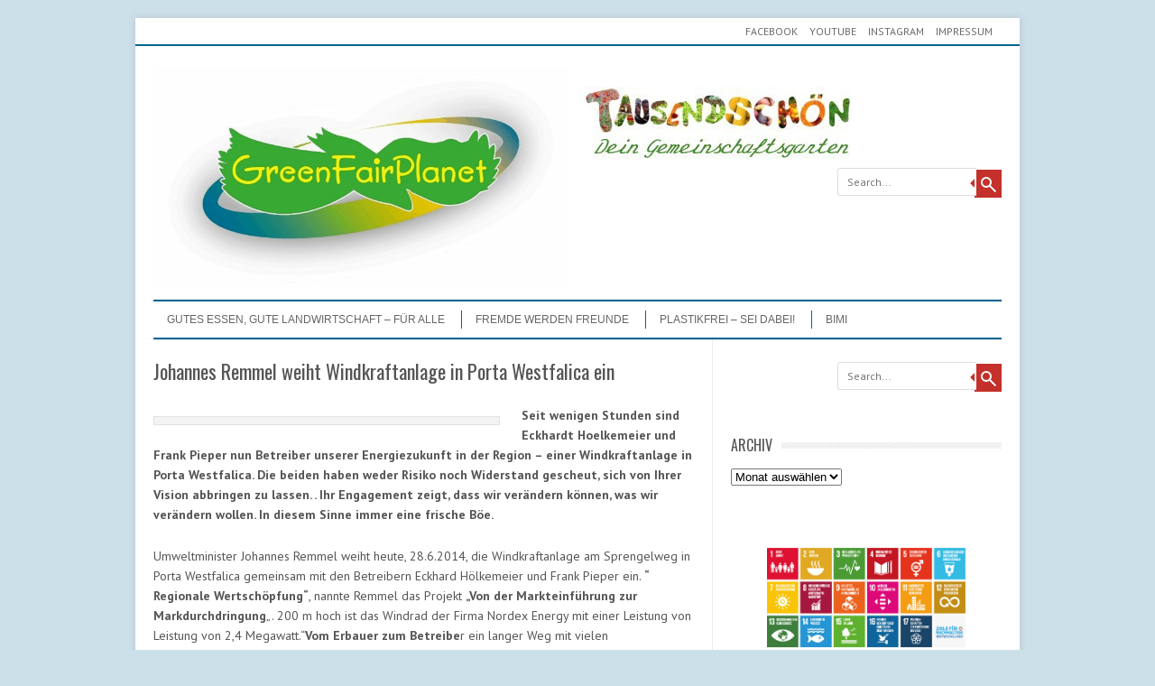

--- FILE ---
content_type: text/html; charset=UTF-8
request_url: https://greenfairplanet.net/2014/06/28/johannes-remmel-weiht-windkraftanlage-in-porta-westfalica-ein/
body_size: 9601
content:
<!DOCTYPE html>
<!-- paulirish.com/2008/conditional-stylesheets-vs-css-hacks-answer-neither/ -->
<!--[if IE 7]> <html class="no-js lt-ie9 lt-ie8" lang="de"> <![endif]-->
<!--[if IE 8]> <html class="no-js lt-ie9" lang="de"> <![endif]-->
<!--[if gt IE 8]><!--> <html class="no-js" lang="de"> <!--<![endif]-->
<head>
<meta charset="UTF-8" />
<meta name="viewport" content="width=device-width" />
<title>Johannes Remmel weiht Windkraftanlage in Porta Westfalica ein | greenfairplanet</title>
<link rel="profile" href="http://gmpg.org/xfn/11" />
<link rel="pingback" href="https://greenfairplanet.net/xmlrpc.php" />

<!-- Begin wp_head() -->
<meta name='robots' content='max-image-preview:large' />
<link rel='dns-prefetch' href='//fonts.googleapis.com' />
<link rel="alternate" type="application/rss+xml" title="greenfairplanet &raquo; Feed" href="https://greenfairplanet.net/feed/" />
<link rel="alternate" type="application/rss+xml" title="greenfairplanet &raquo; Kommentar-Feed" href="https://greenfairplanet.net/comments/feed/" />
<script type="text/javascript">
/* <![CDATA[ */
window._wpemojiSettings = {"baseUrl":"https:\/\/s.w.org\/images\/core\/emoji\/15.0.3\/72x72\/","ext":".png","svgUrl":"https:\/\/s.w.org\/images\/core\/emoji\/15.0.3\/svg\/","svgExt":".svg","source":{"concatemoji":"https:\/\/greenfairplanet.net\/wp-includes\/js\/wp-emoji-release.min.js?ver=6.5.7"}};
/*! This file is auto-generated */
!function(i,n){var o,s,e;function c(e){try{var t={supportTests:e,timestamp:(new Date).valueOf()};sessionStorage.setItem(o,JSON.stringify(t))}catch(e){}}function p(e,t,n){e.clearRect(0,0,e.canvas.width,e.canvas.height),e.fillText(t,0,0);var t=new Uint32Array(e.getImageData(0,0,e.canvas.width,e.canvas.height).data),r=(e.clearRect(0,0,e.canvas.width,e.canvas.height),e.fillText(n,0,0),new Uint32Array(e.getImageData(0,0,e.canvas.width,e.canvas.height).data));return t.every(function(e,t){return e===r[t]})}function u(e,t,n){switch(t){case"flag":return n(e,"\ud83c\udff3\ufe0f\u200d\u26a7\ufe0f","\ud83c\udff3\ufe0f\u200b\u26a7\ufe0f")?!1:!n(e,"\ud83c\uddfa\ud83c\uddf3","\ud83c\uddfa\u200b\ud83c\uddf3")&&!n(e,"\ud83c\udff4\udb40\udc67\udb40\udc62\udb40\udc65\udb40\udc6e\udb40\udc67\udb40\udc7f","\ud83c\udff4\u200b\udb40\udc67\u200b\udb40\udc62\u200b\udb40\udc65\u200b\udb40\udc6e\u200b\udb40\udc67\u200b\udb40\udc7f");case"emoji":return!n(e,"\ud83d\udc26\u200d\u2b1b","\ud83d\udc26\u200b\u2b1b")}return!1}function f(e,t,n){var r="undefined"!=typeof WorkerGlobalScope&&self instanceof WorkerGlobalScope?new OffscreenCanvas(300,150):i.createElement("canvas"),a=r.getContext("2d",{willReadFrequently:!0}),o=(a.textBaseline="top",a.font="600 32px Arial",{});return e.forEach(function(e){o[e]=t(a,e,n)}),o}function t(e){var t=i.createElement("script");t.src=e,t.defer=!0,i.head.appendChild(t)}"undefined"!=typeof Promise&&(o="wpEmojiSettingsSupports",s=["flag","emoji"],n.supports={everything:!0,everythingExceptFlag:!0},e=new Promise(function(e){i.addEventListener("DOMContentLoaded",e,{once:!0})}),new Promise(function(t){var n=function(){try{var e=JSON.parse(sessionStorage.getItem(o));if("object"==typeof e&&"number"==typeof e.timestamp&&(new Date).valueOf()<e.timestamp+604800&&"object"==typeof e.supportTests)return e.supportTests}catch(e){}return null}();if(!n){if("undefined"!=typeof Worker&&"undefined"!=typeof OffscreenCanvas&&"undefined"!=typeof URL&&URL.createObjectURL&&"undefined"!=typeof Blob)try{var e="postMessage("+f.toString()+"("+[JSON.stringify(s),u.toString(),p.toString()].join(",")+"));",r=new Blob([e],{type:"text/javascript"}),a=new Worker(URL.createObjectURL(r),{name:"wpTestEmojiSupports"});return void(a.onmessage=function(e){c(n=e.data),a.terminate(),t(n)})}catch(e){}c(n=f(s,u,p))}t(n)}).then(function(e){for(var t in e)n.supports[t]=e[t],n.supports.everything=n.supports.everything&&n.supports[t],"flag"!==t&&(n.supports.everythingExceptFlag=n.supports.everythingExceptFlag&&n.supports[t]);n.supports.everythingExceptFlag=n.supports.everythingExceptFlag&&!n.supports.flag,n.DOMReady=!1,n.readyCallback=function(){n.DOMReady=!0}}).then(function(){return e}).then(function(){var e;n.supports.everything||(n.readyCallback(),(e=n.source||{}).concatemoji?t(e.concatemoji):e.wpemoji&&e.twemoji&&(t(e.twemoji),t(e.wpemoji)))}))}((window,document),window._wpemojiSettings);
/* ]]> */
</script>
<style id='wp-emoji-styles-inline-css' type='text/css'>

	img.wp-smiley, img.emoji {
		display: inline !important;
		border: none !important;
		box-shadow: none !important;
		height: 1em !important;
		width: 1em !important;
		margin: 0 0.07em !important;
		vertical-align: -0.1em !important;
		background: none !important;
		padding: 0 !important;
	}
</style>
<link rel='stylesheet' id='wp-block-library-css' href='https://greenfairplanet.net/wp-includes/css/dist/block-library/style.min.css?ver=6.5.7' type='text/css' media='all' />
<style id='classic-theme-styles-inline-css' type='text/css'>
/*! This file is auto-generated */
.wp-block-button__link{color:#fff;background-color:#32373c;border-radius:9999px;box-shadow:none;text-decoration:none;padding:calc(.667em + 2px) calc(1.333em + 2px);font-size:1.125em}.wp-block-file__button{background:#32373c;color:#fff;text-decoration:none}
</style>
<style id='global-styles-inline-css' type='text/css'>
body{--wp--preset--color--black: #000000;--wp--preset--color--cyan-bluish-gray: #abb8c3;--wp--preset--color--white: #ffffff;--wp--preset--color--pale-pink: #f78da7;--wp--preset--color--vivid-red: #cf2e2e;--wp--preset--color--luminous-vivid-orange: #ff6900;--wp--preset--color--luminous-vivid-amber: #fcb900;--wp--preset--color--light-green-cyan: #7bdcb5;--wp--preset--color--vivid-green-cyan: #00d084;--wp--preset--color--pale-cyan-blue: #8ed1fc;--wp--preset--color--vivid-cyan-blue: #0693e3;--wp--preset--color--vivid-purple: #9b51e0;--wp--preset--gradient--vivid-cyan-blue-to-vivid-purple: linear-gradient(135deg,rgba(6,147,227,1) 0%,rgb(155,81,224) 100%);--wp--preset--gradient--light-green-cyan-to-vivid-green-cyan: linear-gradient(135deg,rgb(122,220,180) 0%,rgb(0,208,130) 100%);--wp--preset--gradient--luminous-vivid-amber-to-luminous-vivid-orange: linear-gradient(135deg,rgba(252,185,0,1) 0%,rgba(255,105,0,1) 100%);--wp--preset--gradient--luminous-vivid-orange-to-vivid-red: linear-gradient(135deg,rgba(255,105,0,1) 0%,rgb(207,46,46) 100%);--wp--preset--gradient--very-light-gray-to-cyan-bluish-gray: linear-gradient(135deg,rgb(238,238,238) 0%,rgb(169,184,195) 100%);--wp--preset--gradient--cool-to-warm-spectrum: linear-gradient(135deg,rgb(74,234,220) 0%,rgb(151,120,209) 20%,rgb(207,42,186) 40%,rgb(238,44,130) 60%,rgb(251,105,98) 80%,rgb(254,248,76) 100%);--wp--preset--gradient--blush-light-purple: linear-gradient(135deg,rgb(255,206,236) 0%,rgb(152,150,240) 100%);--wp--preset--gradient--blush-bordeaux: linear-gradient(135deg,rgb(254,205,165) 0%,rgb(254,45,45) 50%,rgb(107,0,62) 100%);--wp--preset--gradient--luminous-dusk: linear-gradient(135deg,rgb(255,203,112) 0%,rgb(199,81,192) 50%,rgb(65,88,208) 100%);--wp--preset--gradient--pale-ocean: linear-gradient(135deg,rgb(255,245,203) 0%,rgb(182,227,212) 50%,rgb(51,167,181) 100%);--wp--preset--gradient--electric-grass: linear-gradient(135deg,rgb(202,248,128) 0%,rgb(113,206,126) 100%);--wp--preset--gradient--midnight: linear-gradient(135deg,rgb(2,3,129) 0%,rgb(40,116,252) 100%);--wp--preset--font-size--small: 13px;--wp--preset--font-size--medium: 20px;--wp--preset--font-size--large: 36px;--wp--preset--font-size--x-large: 42px;--wp--preset--spacing--20: 0.44rem;--wp--preset--spacing--30: 0.67rem;--wp--preset--spacing--40: 1rem;--wp--preset--spacing--50: 1.5rem;--wp--preset--spacing--60: 2.25rem;--wp--preset--spacing--70: 3.38rem;--wp--preset--spacing--80: 5.06rem;--wp--preset--shadow--natural: 6px 6px 9px rgba(0, 0, 0, 0.2);--wp--preset--shadow--deep: 12px 12px 50px rgba(0, 0, 0, 0.4);--wp--preset--shadow--sharp: 6px 6px 0px rgba(0, 0, 0, 0.2);--wp--preset--shadow--outlined: 6px 6px 0px -3px rgba(255, 255, 255, 1), 6px 6px rgba(0, 0, 0, 1);--wp--preset--shadow--crisp: 6px 6px 0px rgba(0, 0, 0, 1);}:where(.is-layout-flex){gap: 0.5em;}:where(.is-layout-grid){gap: 0.5em;}body .is-layout-flex{display: flex;}body .is-layout-flex{flex-wrap: wrap;align-items: center;}body .is-layout-flex > *{margin: 0;}body .is-layout-grid{display: grid;}body .is-layout-grid > *{margin: 0;}:where(.wp-block-columns.is-layout-flex){gap: 2em;}:where(.wp-block-columns.is-layout-grid){gap: 2em;}:where(.wp-block-post-template.is-layout-flex){gap: 1.25em;}:where(.wp-block-post-template.is-layout-grid){gap: 1.25em;}.has-black-color{color: var(--wp--preset--color--black) !important;}.has-cyan-bluish-gray-color{color: var(--wp--preset--color--cyan-bluish-gray) !important;}.has-white-color{color: var(--wp--preset--color--white) !important;}.has-pale-pink-color{color: var(--wp--preset--color--pale-pink) !important;}.has-vivid-red-color{color: var(--wp--preset--color--vivid-red) !important;}.has-luminous-vivid-orange-color{color: var(--wp--preset--color--luminous-vivid-orange) !important;}.has-luminous-vivid-amber-color{color: var(--wp--preset--color--luminous-vivid-amber) !important;}.has-light-green-cyan-color{color: var(--wp--preset--color--light-green-cyan) !important;}.has-vivid-green-cyan-color{color: var(--wp--preset--color--vivid-green-cyan) !important;}.has-pale-cyan-blue-color{color: var(--wp--preset--color--pale-cyan-blue) !important;}.has-vivid-cyan-blue-color{color: var(--wp--preset--color--vivid-cyan-blue) !important;}.has-vivid-purple-color{color: var(--wp--preset--color--vivid-purple) !important;}.has-black-background-color{background-color: var(--wp--preset--color--black) !important;}.has-cyan-bluish-gray-background-color{background-color: var(--wp--preset--color--cyan-bluish-gray) !important;}.has-white-background-color{background-color: var(--wp--preset--color--white) !important;}.has-pale-pink-background-color{background-color: var(--wp--preset--color--pale-pink) !important;}.has-vivid-red-background-color{background-color: var(--wp--preset--color--vivid-red) !important;}.has-luminous-vivid-orange-background-color{background-color: var(--wp--preset--color--luminous-vivid-orange) !important;}.has-luminous-vivid-amber-background-color{background-color: var(--wp--preset--color--luminous-vivid-amber) !important;}.has-light-green-cyan-background-color{background-color: var(--wp--preset--color--light-green-cyan) !important;}.has-vivid-green-cyan-background-color{background-color: var(--wp--preset--color--vivid-green-cyan) !important;}.has-pale-cyan-blue-background-color{background-color: var(--wp--preset--color--pale-cyan-blue) !important;}.has-vivid-cyan-blue-background-color{background-color: var(--wp--preset--color--vivid-cyan-blue) !important;}.has-vivid-purple-background-color{background-color: var(--wp--preset--color--vivid-purple) !important;}.has-black-border-color{border-color: var(--wp--preset--color--black) !important;}.has-cyan-bluish-gray-border-color{border-color: var(--wp--preset--color--cyan-bluish-gray) !important;}.has-white-border-color{border-color: var(--wp--preset--color--white) !important;}.has-pale-pink-border-color{border-color: var(--wp--preset--color--pale-pink) !important;}.has-vivid-red-border-color{border-color: var(--wp--preset--color--vivid-red) !important;}.has-luminous-vivid-orange-border-color{border-color: var(--wp--preset--color--luminous-vivid-orange) !important;}.has-luminous-vivid-amber-border-color{border-color: var(--wp--preset--color--luminous-vivid-amber) !important;}.has-light-green-cyan-border-color{border-color: var(--wp--preset--color--light-green-cyan) !important;}.has-vivid-green-cyan-border-color{border-color: var(--wp--preset--color--vivid-green-cyan) !important;}.has-pale-cyan-blue-border-color{border-color: var(--wp--preset--color--pale-cyan-blue) !important;}.has-vivid-cyan-blue-border-color{border-color: var(--wp--preset--color--vivid-cyan-blue) !important;}.has-vivid-purple-border-color{border-color: var(--wp--preset--color--vivid-purple) !important;}.has-vivid-cyan-blue-to-vivid-purple-gradient-background{background: var(--wp--preset--gradient--vivid-cyan-blue-to-vivid-purple) !important;}.has-light-green-cyan-to-vivid-green-cyan-gradient-background{background: var(--wp--preset--gradient--light-green-cyan-to-vivid-green-cyan) !important;}.has-luminous-vivid-amber-to-luminous-vivid-orange-gradient-background{background: var(--wp--preset--gradient--luminous-vivid-amber-to-luminous-vivid-orange) !important;}.has-luminous-vivid-orange-to-vivid-red-gradient-background{background: var(--wp--preset--gradient--luminous-vivid-orange-to-vivid-red) !important;}.has-very-light-gray-to-cyan-bluish-gray-gradient-background{background: var(--wp--preset--gradient--very-light-gray-to-cyan-bluish-gray) !important;}.has-cool-to-warm-spectrum-gradient-background{background: var(--wp--preset--gradient--cool-to-warm-spectrum) !important;}.has-blush-light-purple-gradient-background{background: var(--wp--preset--gradient--blush-light-purple) !important;}.has-blush-bordeaux-gradient-background{background: var(--wp--preset--gradient--blush-bordeaux) !important;}.has-luminous-dusk-gradient-background{background: var(--wp--preset--gradient--luminous-dusk) !important;}.has-pale-ocean-gradient-background{background: var(--wp--preset--gradient--pale-ocean) !important;}.has-electric-grass-gradient-background{background: var(--wp--preset--gradient--electric-grass) !important;}.has-midnight-gradient-background{background: var(--wp--preset--gradient--midnight) !important;}.has-small-font-size{font-size: var(--wp--preset--font-size--small) !important;}.has-medium-font-size{font-size: var(--wp--preset--font-size--medium) !important;}.has-large-font-size{font-size: var(--wp--preset--font-size--large) !important;}.has-x-large-font-size{font-size: var(--wp--preset--font-size--x-large) !important;}
.wp-block-navigation a:where(:not(.wp-element-button)){color: inherit;}
:where(.wp-block-post-template.is-layout-flex){gap: 1.25em;}:where(.wp-block-post-template.is-layout-grid){gap: 1.25em;}
:where(.wp-block-columns.is-layout-flex){gap: 2em;}:where(.wp-block-columns.is-layout-grid){gap: 2em;}
.wp-block-pullquote{font-size: 1.5em;line-height: 1.6;}
</style>
<link rel='stylesheet' id='leaf-style-css' href='https://greenfairplanet.net/wp-content/themes/leaf/style.css?ver=6.5.7' type='text/css' media='all' />
<link rel='stylesheet' id='leaf-google-fonts-css' href='https://fonts.googleapis.com/css?family=Oswald:400|PT+Sans:400,700,400italic' type='text/css' media='all' />
<link rel='stylesheet' id='slickr-flickr-css' href='https://greenfairplanet.net/wp-content/plugins/slickr-flickr/styles/public.css?ver=2.6' type='text/css' media='all' />
<link rel='stylesheet' id='slickr-flickr-lightbox-css' href='https://greenfairplanet.net/wp-content/plugins/slickr-flickr/styles/lightGallery.css?ver=1.0' type='text/css' media='all' />
<link rel='stylesheet' id='dashicons-css' href='https://greenfairplanet.net/wp-includes/css/dashicons.min.css?ver=6.5.7' type='text/css' media='all' />
<link rel='stylesheet' id='thickbox-css' href='https://greenfairplanet.net/wp-includes/js/thickbox/thickbox.css?ver=6.5.7' type='text/css' media='all' />
<link rel='stylesheet' id='galleria-classic-css' href='https://greenfairplanet.net/wp-content/plugins/slickr-flickr/galleria/themes/classic/galleria.classic.css?ver=1.5.7' type='text/css' media='all' />
<link rel='stylesheet' id='jquery.lightbox.min.css-css' href='https://greenfairplanet.net/wp-content/plugins/wp-jquery-lightbox/styles/lightbox.min.css?ver=1.4.8.2' type='text/css' media='all' />
<script type="text/javascript" src="https://greenfairplanet.net/wp-includes/js/jquery/jquery.min.js?ver=3.7.1" id="jquery-core-js"></script>
<script type="text/javascript" src="https://greenfairplanet.net/wp-includes/js/jquery/jquery-migrate.min.js?ver=3.4.1" id="jquery-migrate-js"></script>
<script type="text/javascript" src="https://greenfairplanet.net/wp-content/themes/leaf/js/modernizr-2.6.2.js?ver=2.6.2" id="modernizr-js"></script>
<script type="text/javascript" src="https://greenfairplanet.net/wp-content/plugins/slickr-flickr/scripts/lightGallery.min.js?ver=1.0" id="slickr-flickr-lightbox-js"></script>
<script type="text/javascript" id="thickbox-js-extra">
/* <![CDATA[ */
var thickboxL10n = {"next":"N\u00e4chste >","prev":"< Vorherige","image":"Bild","of":"von","close":"Schlie\u00dfen","noiframes":"Diese Funktion erfordert iframes. Du hast jedoch iframes deaktiviert oder dein Browser unterst\u00fctzt diese nicht.","loadingAnimation":"https:\/\/greenfairplanet.net\/wp-includes\/js\/thickbox\/loadingAnimation.gif"};
/* ]]> */
</script>
<script type="text/javascript" src="https://greenfairplanet.net/wp-includes/js/thickbox/thickbox.js?ver=3.1-20121105" id="thickbox-js"></script>
<script type="text/javascript" src="https://greenfairplanet.net/wp-content/plugins/slickr-flickr/galleria/galleria-1.5.7.min.js?ver=1.5.7" id="galleria-js"></script>
<script type="text/javascript" src="https://greenfairplanet.net/wp-content/plugins/slickr-flickr/galleria/themes/classic/galleria.classic.min.js?ver=1.5.7" id="galleria-classic-js"></script>
<script type="text/javascript" src="https://greenfairplanet.net/wp-content/plugins/slickr-flickr/scripts/responsiveslides.min.js?ver=1.54" id="rslides-js"></script>
<script type="text/javascript" src="https://greenfairplanet.net/wp-content/plugins/slickr-flickr/scripts/public.js?ver=2.6" id="slickr-flickr-js"></script>
<link rel="https://api.w.org/" href="https://greenfairplanet.net/wp-json/" /><link rel="alternate" type="application/json" href="https://greenfairplanet.net/wp-json/wp/v2/posts/6383" /><link rel="EditURI" type="application/rsd+xml" title="RSD" href="https://greenfairplanet.net/xmlrpc.php?rsd" />
<meta name="generator" content="WordPress 6.5.7" />
<link rel="canonical" href="https://greenfairplanet.net/2014/06/28/johannes-remmel-weiht-windkraftanlage-in-porta-westfalica-ein/" />
<link rel='shortlink' href='https://greenfairplanet.net/?p=6383' />
<link rel="alternate" type="application/json+oembed" href="https://greenfairplanet.net/wp-json/oembed/1.0/embed?url=https%3A%2F%2Fgreenfairplanet.net%2F2014%2F06%2F28%2Fjohannes-remmel-weiht-windkraftanlage-in-porta-westfalica-ein%2F" />
<link rel="alternate" type="text/xml+oembed" href="https://greenfairplanet.net/wp-json/oembed/1.0/embed?url=https%3A%2F%2Fgreenfairplanet.net%2F2014%2F06%2F28%2Fjohannes-remmel-weiht-windkraftanlage-in-porta-westfalica-ein%2F&#038;format=xml" />
<!-- Begin Leaf css -->
<style type="text/css">



div.top-nav {
  border-bottom: 2px solid #006592;
}

div.menu-hauptmenue-container {
   border-bottom: 2px solid #006592;
   border-top: 2px solid #006592;
}

.main-navigation li a {
 border-left-color: #006592; 
}

#menu-item-7093 a {
  font-weight: bold;
  color: #006E2E; 
}


</style>
<!-- End Leaf css -->
<!-- All in one Favicon 4.7 --><link rel="shortcut icon" href="https://greenfairplanet.net/wp-content/uploads/2013/10/GreenfairplanetIcon.ico" />
<style type="text/css" id="custom-background-css">
body.custom-background { background-color: #cce0ea; }
</style>
	<link rel="icon" href="https://greenfairplanet.net/wp-content/uploads/2017/09/cropped-Logo-gelb-GIF-2500-32x32.gif" sizes="32x32" />
<link rel="icon" href="https://greenfairplanet.net/wp-content/uploads/2017/09/cropped-Logo-gelb-GIF-2500-192x192.gif" sizes="192x192" />
<link rel="apple-touch-icon" href="https://greenfairplanet.net/wp-content/uploads/2017/09/cropped-Logo-gelb-GIF-2500-180x180.gif" />
<meta name="msapplication-TileImage" content="https://greenfairplanet.net/wp-content/uploads/2017/09/cropped-Logo-gelb-GIF-2500-270x270.gif" />
<!-- End wp_head() -->
</head>

<body class="post-template-default single single-post postid-6383 single-format-standard custom-background">

<div id="page" class="hfeed site">

	<div id="head-container">
	
				
						
			<div class="top-nav row">
				
				<nav role="navigation" class="site-navigation header-navigation twelve columns">
					<h1 class="assistive-text">Header Menu</h1>
					<div class="assistive-text skip-link"><a href="#content" title="Skip to content">Skip to content</a></div>
					<div class="menu-topmenue-container"><ul id="menu-topmenue" class="header-menu"><li id="menu-item-10165" class="menu-item menu-item-type-custom menu-item-object-custom menu-item-10165"><a href="https://www.facebook.com/Greenfairplanet">Facebook</a></li>
<li id="menu-item-10166" class="menu-item menu-item-type-custom menu-item-object-custom menu-item-10166"><a href="https://www.youtube.com/user/greenfairplanet/videos">youtube</a></li>
<li id="menu-item-10167" class="menu-item menu-item-type-custom menu-item-object-custom menu-item-10167"><a href="https://www.instagram.com/green.fair.planet/">Instagram</a></li>
<li id="menu-item-7080" class="menu-item menu-item-type-post_type menu-item-object-page menu-item-7080"><a href="https://greenfairplanet.net/impressum/">Impressum</a></li>
</ul></div>				</nav><!-- .site-navigation .header-navigation -->
					
			</div><!-- .top-nav .row -->
					
		
		<div class="row">
			<header id="masthead" class="site-header row twelve columns" role="banner">

				<div class="row">
					<div class="header-group six columns">
					
													<a href="https://greenfairplanet.net/" title="greenfairplanet" rel="home">
								<img src="https://greenfairplanet.net/wp-content/uploads/2017/09/cropped-Logo-gelb-GIF-2500-1.gif" width="1500" height="795" alt="" />
							</a>
											</div><!-- .header-group .six .columns -->
					
								<div class="widget-area six columns" role="complementary">
			
			<aside id="widget_sp_image-68" class="widget widget_sp_image"><a href="https://tausendschoen.greenfairplanet.net/" target="_blank" class="widget_sp_image-image-link"><img width="300" height="99" alt="Tausendschön Gemeinschaftsgarten Minden" class="attachment-medium" style="max-width: 100%;" src="https://greenfairplanet.net/wp-content/uploads/2015/03/Tausendschön-mit-Link-300x99.jpg" /></a></aside><aside id="search-4" class="widget widget_search">
	<div class="search-bar">
		<form method="get" id="searchform" action="https://greenfairplanet.net/">
			<label for="s" class="assistive-text">Search</label>
			<input type="submit" class="submit" name="submit" id="searchsubmit" value="Search" />
			<input type="text" class="field" name="s" id="s" placeholder="Search..." />
		</form>
	</div><!-- .search-bar --></aside>			
		</div><!-- .widget-area .six .columns -->
							
				</div><!-- .row -->
				
				<nav role="navigation" class="site-navigation main-navigation">
					<h1 class="assistive-text">Menu</h1>
					<div class="assistive-text skip-link"><a href="#content" title="Skip to content">Skip to content</a></div>

					<div class="menu-hauptmenue-container"><ul id="menu-hauptmenue" class="sf-menu"><li id="menu-item-4074" class="menu-item menu-item-type-taxonomy menu-item-object-category menu-item-4074"><a href="https://greenfairplanet.net/category/top-themen/bauernhoefe-statt-agrarindustrie/">GUTES ESSEN, GUTE LANDWIRTSCHAFT &#8211; FÜR ALLE</a></li>
<li id="menu-item-9671" class="menu-item menu-item-type-taxonomy menu-item-object-category menu-item-9671"><a href="https://greenfairplanet.net/category/refugees-welcome/">Fremde werden Freunde</a></li>
<li id="menu-item-9187" class="menu-item menu-item-type-taxonomy menu-item-object-category menu-item-9187"><a href="https://greenfairplanet.net/category/plastikfrei-wir-sind-dabei/">PLASTIKFREI &#8211; Sei dabei!</a></li>
<li id="menu-item-8929" class="menu-item menu-item-type-taxonomy menu-item-object-category menu-item-8929"><a href="https://greenfairplanet.net/category/bimi-3/">BIMI</a></li>
</ul></div>				</nav><!-- .site-navigation .main-navigation -->
				
			</header><!-- #masthead .site-header .twelve .columns -->
		</div><!-- .row -->
	</div><!-- #head-container -->
	
		
	<div id="main" class="row">
	<div id="primary" class="site-content eight columns">
		<div id="content" role="main">
		
			
			
				
	<article id="post-6383" class="post-6383 post type-post status-publish format-standard hentry category-aktuell category-klima-energie">

		<header class="entry-header">
			<h1 class="entry-title">Johannes Remmel weiht Windkraftanlage in Porta Westfalica ein</h1>
		</header><!-- .entry-header -->

		<div class="entry-content">
			<p><a href="https://www.flickr.com/photos/lavida/sets/72157645357491846/" target="_blank"><img fetchpriority="high" decoding="async" class="alignleft" alt="" src="https://farm6.staticflickr.com/5273/14339460480_c3ba5641fe_z.jpg" width="384" height="288" /></a><strong>Seit wenigen Stunden sind Eckhardt Hoelkemeier und Frank Pieper nun Betreiber unserer Energiezukunft in der Region &#8211; einer Windkraftanlage in Porta Westfalica. Die beiden haben weder Risiko noch Widerstand gescheut, sich von Ihrer Vision abbringen zu lassen. . Ihr Engagement zeigt, dass wir verändern können, was wir verändern wollen. In diesem Sinne immer eine frische Böe.</strong><a href="https://www.flickr.com/photos/lavida/sets/72157645357491846/" target="_blank" rel="nofollow nofollow"><br />
</a></p>
<p>Umweltminister Johannes Remmel weiht heute, 28.6.2014, die Windkraftanlage am Sprengelweg in Porta Westfalica gemeinsam mit den Betreibern Eckhard Hölkemeier und Frank Pieper ein. <strong>&#8220; Regionale Wertschöpfung&#8220;</strong>, nannte Remmel das Projekt <strong>&#8222;Von der Markteinführung zur Markdurchdringung</strong>&#8222;. 200 m hoch ist das Windrad der Firma Nordex Energy mit einer Leistung von Leistung von 2,4 Megawatt.&#8220;<strong>Vom Erbauer zum Betreibe</strong>r ein langer Weg mit vielen Schwierigkeiten, aber auch viel Fürspruch&#8220;, sagte Eckhardt Hölkemeier in seiner Ansprache.</p>
<p><span style="color: #ffffff;">Elisabeth Schmelzer, Foodsharing, Energiewende, Lebensmittelverschwendung, Minden, Düsseldorf, Berlin, Hamburg, Fracking, Massentierhaltung, Marmelade für Alle, Umwelt, Natur, Tierschutz, TTIP, Freihandelsabkommen, Monsanto, AKW</span></p>
<p>&nbsp;</p>
					</div><!-- .entry-content -->

		<footer class="entry-meta">
			<span class="posted-by">Posted by: <span class="author vcard"><a class="url fn n" href="https://greenfairplanet.net/author/admin/" title="View all posts by Elisabeth Schmelzer" rel="author">Elisabeth Schmelzer</a></span> </span><span class="spacer">//</span> <a href="https://greenfairplanet.net/category/aktuell/" rel="category tag">Aktuell</a>, <a href="https://greenfairplanet.net/category/themen/klima-energie/" rel="category tag">Klima &amp; Energie</a> <span class="spacer">//</span> <a href="https://greenfairplanet.net/2014/06/28/johannes-remmel-weiht-windkraftanlage-in-porta-westfalica-ein/" title="16:01" rel="bookmark"><time class="entry-date updated" datetime="2014-06-28T16:01:19+02:00">Juni 28, 2014</time></a>					</footer><!-- .entry-meta -->
		
				
	</article><!-- #post -->
				<nav class="nav-single">
					<h3 class="assistive-text">Post navigation</h3>
					<span class="nav-previous"><a href="https://greenfairplanet.net/2014/06/13/nitrat-im-grundwasser-steigt/" rel="prev"><span class="meta-nav">&larr;</span> Nitrat im Grundwasser steigt</a></span>
					<span class="nav-next"><a href="https://greenfairplanet.net/2014/07/01/aktionstag-marmelade-fuer-alle-minden-rettet-obst/" rel="next">Aktionstag  Etwas Süßes braucht der Mensch &#8211; Marmelade für ALLE <span class="meta-nav">&rarr;</span></a></span>
				</nav><!-- .nav-single -->

				
						
			
		</div><!-- #content -->
	</div><!-- #primary .site-content .eight .columns -->


			<div id="secondary" class="widget-area four columns" role="complementary">
			
						
			<aside id="search-2" class="widget widget_search">
	<div class="search-bar">
		<form method="get" id="searchform" action="https://greenfairplanet.net/">
			<label for="s" class="assistive-text">Search</label>
			<input type="submit" class="submit" name="submit" id="searchsubmit" value="Search" />
			<input type="text" class="field" name="s" id="s" placeholder="Search..." />
		</form>
	</div><!-- .search-bar --></aside><aside id="archives-2" class="widget widget_archive"><h3 class="widget-title"><span>Archiv</span></h3>		<label class="screen-reader-text" for="archives-dropdown-2">Archiv</label>
		<select id="archives-dropdown-2" name="archive-dropdown">
			
			<option value="">Monat auswählen</option>
				<option value='https://greenfairplanet.net/2025/06/'> Juni 2025 </option>
	<option value='https://greenfairplanet.net/2025/04/'> April 2025 </option>
	<option value='https://greenfairplanet.net/2024/02/'> Februar 2024 </option>
	<option value='https://greenfairplanet.net/2024/01/'> Januar 2024 </option>
	<option value='https://greenfairplanet.net/2023/08/'> August 2023 </option>
	<option value='https://greenfairplanet.net/2023/03/'> März 2023 </option>
	<option value='https://greenfairplanet.net/2022/06/'> Juni 2022 </option>
	<option value='https://greenfairplanet.net/2022/05/'> Mai 2022 </option>
	<option value='https://greenfairplanet.net/2021/06/'> Juni 2021 </option>
	<option value='https://greenfairplanet.net/2021/03/'> März 2021 </option>
	<option value='https://greenfairplanet.net/2021/02/'> Februar 2021 </option>
	<option value='https://greenfairplanet.net/2021/01/'> Januar 2021 </option>
	<option value='https://greenfairplanet.net/2020/12/'> Dezember 2020 </option>
	<option value='https://greenfairplanet.net/2020/10/'> Oktober 2020 </option>
	<option value='https://greenfairplanet.net/2020/09/'> September 2020 </option>
	<option value='https://greenfairplanet.net/2020/08/'> August 2020 </option>
	<option value='https://greenfairplanet.net/2020/07/'> Juli 2020 </option>
	<option value='https://greenfairplanet.net/2020/04/'> April 2020 </option>
	<option value='https://greenfairplanet.net/2020/02/'> Februar 2020 </option>
	<option value='https://greenfairplanet.net/2020/01/'> Januar 2020 </option>
	<option value='https://greenfairplanet.net/2019/12/'> Dezember 2019 </option>
	<option value='https://greenfairplanet.net/2019/10/'> Oktober 2019 </option>
	<option value='https://greenfairplanet.net/2019/08/'> August 2019 </option>
	<option value='https://greenfairplanet.net/2019/07/'> Juli 2019 </option>
	<option value='https://greenfairplanet.net/2019/05/'> Mai 2019 </option>
	<option value='https://greenfairplanet.net/2019/04/'> April 2019 </option>
	<option value='https://greenfairplanet.net/2019/03/'> März 2019 </option>
	<option value='https://greenfairplanet.net/2019/02/'> Februar 2019 </option>
	<option value='https://greenfairplanet.net/2019/01/'> Januar 2019 </option>
	<option value='https://greenfairplanet.net/2018/11/'> November 2018 </option>
	<option value='https://greenfairplanet.net/2018/10/'> Oktober 2018 </option>
	<option value='https://greenfairplanet.net/2018/09/'> September 2018 </option>
	<option value='https://greenfairplanet.net/2018/06/'> Juni 2018 </option>
	<option value='https://greenfairplanet.net/2018/03/'> März 2018 </option>
	<option value='https://greenfairplanet.net/2018/02/'> Februar 2018 </option>
	<option value='https://greenfairplanet.net/2018/01/'> Januar 2018 </option>
	<option value='https://greenfairplanet.net/2017/12/'> Dezember 2017 </option>
	<option value='https://greenfairplanet.net/2017/05/'> Mai 2017 </option>
	<option value='https://greenfairplanet.net/2017/04/'> April 2017 </option>
	<option value='https://greenfairplanet.net/2017/03/'> März 2017 </option>
	<option value='https://greenfairplanet.net/2017/02/'> Februar 2017 </option>
	<option value='https://greenfairplanet.net/2017/01/'> Januar 2017 </option>
	<option value='https://greenfairplanet.net/2016/12/'> Dezember 2016 </option>
	<option value='https://greenfairplanet.net/2016/11/'> November 2016 </option>
	<option value='https://greenfairplanet.net/2016/10/'> Oktober 2016 </option>
	<option value='https://greenfairplanet.net/2016/09/'> September 2016 </option>
	<option value='https://greenfairplanet.net/2016/08/'> August 2016 </option>
	<option value='https://greenfairplanet.net/2016/07/'> Juli 2016 </option>
	<option value='https://greenfairplanet.net/2016/06/'> Juni 2016 </option>
	<option value='https://greenfairplanet.net/2016/05/'> Mai 2016 </option>
	<option value='https://greenfairplanet.net/2016/04/'> April 2016 </option>
	<option value='https://greenfairplanet.net/2016/03/'> März 2016 </option>
	<option value='https://greenfairplanet.net/2016/02/'> Februar 2016 </option>
	<option value='https://greenfairplanet.net/2016/01/'> Januar 2016 </option>
	<option value='https://greenfairplanet.net/2015/12/'> Dezember 2015 </option>
	<option value='https://greenfairplanet.net/2015/10/'> Oktober 2015 </option>
	<option value='https://greenfairplanet.net/2015/09/'> September 2015 </option>
	<option value='https://greenfairplanet.net/2015/07/'> Juli 2015 </option>
	<option value='https://greenfairplanet.net/2015/06/'> Juni 2015 </option>
	<option value='https://greenfairplanet.net/2015/05/'> Mai 2015 </option>
	<option value='https://greenfairplanet.net/2015/04/'> April 2015 </option>
	<option value='https://greenfairplanet.net/2015/03/'> März 2015 </option>
	<option value='https://greenfairplanet.net/2015/02/'> Februar 2015 </option>
	<option value='https://greenfairplanet.net/2015/01/'> Januar 2015 </option>
	<option value='https://greenfairplanet.net/2014/12/'> Dezember 2014 </option>
	<option value='https://greenfairplanet.net/2014/11/'> November 2014 </option>
	<option value='https://greenfairplanet.net/2014/10/'> Oktober 2014 </option>
	<option value='https://greenfairplanet.net/2014/09/'> September 2014 </option>
	<option value='https://greenfairplanet.net/2014/08/'> August 2014 </option>
	<option value='https://greenfairplanet.net/2014/07/'> Juli 2014 </option>
	<option value='https://greenfairplanet.net/2014/06/'> Juni 2014 </option>
	<option value='https://greenfairplanet.net/2014/05/'> Mai 2014 </option>
	<option value='https://greenfairplanet.net/2014/04/'> April 2014 </option>
	<option value='https://greenfairplanet.net/2014/03/'> März 2014 </option>
	<option value='https://greenfairplanet.net/2014/02/'> Februar 2014 </option>
	<option value='https://greenfairplanet.net/2014/01/'> Januar 2014 </option>
	<option value='https://greenfairplanet.net/2013/12/'> Dezember 2013 </option>
	<option value='https://greenfairplanet.net/2013/11/'> November 2013 </option>
	<option value='https://greenfairplanet.net/2013/10/'> Oktober 2013 </option>
	<option value='https://greenfairplanet.net/2013/09/'> September 2013 </option>
	<option value='https://greenfairplanet.net/2013/08/'> August 2013 </option>
	<option value='https://greenfairplanet.net/2013/07/'> Juli 2013 </option>
	<option value='https://greenfairplanet.net/2013/06/'> Juni 2013 </option>
	<option value='https://greenfairplanet.net/2013/05/'> Mai 2013 </option>
	<option value='https://greenfairplanet.net/2013/04/'> April 2013 </option>
	<option value='https://greenfairplanet.net/2013/03/'> März 2013 </option>
	<option value='https://greenfairplanet.net/2013/02/'> Februar 2013 </option>
	<option value='https://greenfairplanet.net/2013/01/'> Januar 2013 </option>
	<option value='https://greenfairplanet.net/2012/12/'> Dezember 2012 </option>
	<option value='https://greenfairplanet.net/2012/11/'> November 2012 </option>
	<option value='https://greenfairplanet.net/2012/10/'> Oktober 2012 </option>
	<option value='https://greenfairplanet.net/2012/09/'> September 2012 </option>
	<option value='https://greenfairplanet.net/2012/07/'> Juli 2012 </option>
	<option value='https://greenfairplanet.net/2012/05/'> Mai 2012 </option>
	<option value='https://greenfairplanet.net/2012/04/'> April 2012 </option>
	<option value='https://greenfairplanet.net/2012/03/'> März 2012 </option>
	<option value='https://greenfairplanet.net/2012/02/'> Februar 2012 </option>
	<option value='https://greenfairplanet.net/2012/01/'> Januar 2012 </option>
	<option value='https://greenfairplanet.net/2011/12/'> Dezember 2011 </option>
	<option value='https://greenfairplanet.net/2011/11/'> November 2011 </option>
	<option value='https://greenfairplanet.net/2011/10/'> Oktober 2011 </option>
	<option value='https://greenfairplanet.net/2011/06/'> Juni 2011 </option>
	<option value='https://greenfairplanet.net/2011/05/'> Mai 2011 </option>
	<option value='https://greenfairplanet.net/2011/04/'> April 2011 </option>
	<option value='https://greenfairplanet.net/2011/02/'> Februar 2011 </option>
	<option value='https://greenfairplanet.net/2011/01/'> Januar 2011 </option>
	<option value='https://greenfairplanet.net/2010/11/'> November 2010 </option>
	<option value='https://greenfairplanet.net/2010/10/'> Oktober 2010 </option>
	<option value='https://greenfairplanet.net/2010/08/'> August 2010 </option>
	<option value='https://greenfairplanet.net/2010/03/'> März 2010 </option>
	<option value='https://greenfairplanet.net/2010/02/'> Februar 2010 </option>
	<option value='https://greenfairplanet.net/2010/01/'> Januar 2010 </option>
	<option value='https://greenfairplanet.net/2007/01/'> Januar 2007 </option>
	<option value='https://greenfairplanet.net/2005/07/'> Juli 2005 </option>
	<option value='https://greenfairplanet.net/2004/01/'> Januar 2004 </option>
	<option value='https://greenfairplanet.net/2003/09/'> September 2003 </option>
	<option value='https://greenfairplanet.net/201/12/'> Dezember 201 </option>

		</select>

			<script type="text/javascript">
/* <![CDATA[ */

(function() {
	var dropdown = document.getElementById( "archives-dropdown-2" );
	function onSelectChange() {
		if ( dropdown.options[ dropdown.selectedIndex ].value !== '' ) {
			document.location.href = this.options[ this.selectedIndex ].value;
		}
	}
	dropdown.onchange = onSelectChange;
})();

/* ]]> */
</script>
</aside><aside id="block-8" class="widget widget_block widget_media_image">
<figure class="wp-block-image size-full"><a href="https://17ziele.de"><img loading="lazy" decoding="async" width="990" height="557" src="https://greenfairplanet.net/wp-content/uploads/2024/02/17-Ziele.png" alt="" class="wp-image-10415" srcset="https://greenfairplanet.net/wp-content/uploads/2024/02/17-Ziele.png 990w, https://greenfairplanet.net/wp-content/uploads/2024/02/17-Ziele-300x169.png 300w, https://greenfairplanet.net/wp-content/uploads/2024/02/17-Ziele-768x432.png 768w, https://greenfairplanet.net/wp-content/uploads/2024/02/17-Ziele-720x405.png 720w" sizes="(max-width: 990px) 100vw, 990px" /></a></figure>
</aside><aside id="block-9" class="widget widget_block widget_text">
<p class="has-medium-font-size">Wir sagen Nein Rassismus und zu Menschenfeindlichkeit jeglicher Art, Die Stärke unseres Vereins ist die Vielfalt und Internationalität - Geflüchtete sind willkommen! Rassismus und alle anderen Formen der Diskriminierungen bedrohen unseren Zusammenhalt und unser gleichberechtigtes Zusammenleben.</p>
</aside><aside id="block-10" class="widget widget_block widget_media_image">
<figure class="wp-block-image size-large"><a href="https://greenfairplanet.net/wp-content/uploads/2024/08/Plakat-fuer-Gartenwand-HP-1.png"><img loading="lazy" decoding="async" width="681" height="1024" src="https://greenfairplanet.net/wp-content/uploads/2024/08/Plakat-fuer-Gartenwand-HP-1-681x1024.png" alt="" class="wp-image-10442" srcset="https://greenfairplanet.net/wp-content/uploads/2024/08/Plakat-fuer-Gartenwand-HP-1-681x1024.png 681w, https://greenfairplanet.net/wp-content/uploads/2024/08/Plakat-fuer-Gartenwand-HP-1-199x300.png 199w, https://greenfairplanet.net/wp-content/uploads/2024/08/Plakat-fuer-Gartenwand-HP-1-768x1155.png 768w, https://greenfairplanet.net/wp-content/uploads/2024/08/Plakat-fuer-Gartenwand-HP-1-1021x1536.png 1021w, https://greenfairplanet.net/wp-content/uploads/2024/08/Plakat-fuer-Gartenwand-HP-1-1362x2048.png 1362w, https://greenfairplanet.net/wp-content/uploads/2024/08/Plakat-fuer-Gartenwand-HP-1-300x451.png 300w, https://greenfairplanet.net/wp-content/uploads/2024/08/Plakat-fuer-Gartenwand-HP-1-720x1083.png 720w" sizes="(max-width: 681px) 100vw, 681px" /></a></figure>
</aside>			
						
		</div><!-- #secondary .widget-area .four .columns -->
		
		</div><!-- #main .row -->

		
	<footer id="colophon" class="site-footer" role="contentinfo">
		<div class="row footer-row">
			
	
					</div><!-- .row .footer-row -->
		
		
		<div class="footer-info">
			<div class="row info-wrap">
			
				<div class="copyright six columns">
					&copy; 2026 <a href="https://greenfairplanet.net/" title="greenfairplanet">greenfairplanet</a>
				</div><!-- .copyright .six .columns -->

				<div class="site-info six columns">

					<a href="http://fatboythemes.com/themes/leaf/" title="Leaf Theme">Leaf Theme</a> 
					powered by 
					<a href="http://wordpress.org/" title="WordPress">WordPress</a>

				</div><!-- .site-info .six .columns -->
				
			</div><!-- .row info-wrap-->
		</div><!-- .footer-info -->
		
		<div class="scroll-to-top"></div><!-- .scroll-to-top -->
		
	</footer><!-- #colophon .site-footer -->
</div><!-- #page .hfeed .site -->

<!-- Begin wp_footer() -->
<script type="text/javascript" src="https://greenfairplanet.net/wp-content/themes/leaf/js/scripts.js?ver=6.5.7" id="jquery-scripts-js"></script>
<script type="text/javascript" src="https://greenfairplanet.net/wp-content/themes/leaf/js/plugins.js?ver=6.5.7" id="jquery-plugins-js"></script>
<script type="text/javascript" src="https://greenfairplanet.net/wp-content/plugins/wp-gallery-custom-links/wp-gallery-custom-links.js?ver=1.1" id="wp-gallery-custom-links-js-js"></script>
<script type="text/javascript" src="https://greenfairplanet.net/wp-content/plugins/wp-jquery-lightbox/jquery.touchwipe.min.js?ver=1.4.8.2" id="wp-jquery-lightbox-swipe-js"></script>
<script type="text/javascript" id="wp-jquery-lightbox-js-extra">
/* <![CDATA[ */
var JQLBSettings = {"showTitle":"1","showCaption":"1","showNumbers":"1","fitToScreen":"0","resizeSpeed":"400","showDownload":"0","navbarOnTop":"0","marginSize":"0","slideshowSpeed":"4000","prevLinkTitle":"Vorheriges Bild","nextLinkTitle":"N\u00e4chstes Bild","closeTitle":"Bildergalerie schlie\u00dfen","image":"Bild ","of":" von ","download":"Herunterladen","pause":"(Diashow anhalten)","play":"(Diashow starten)"};
/* ]]> */
</script>
<script type="text/javascript" src="https://greenfairplanet.net/wp-content/plugins/wp-jquery-lightbox/jquery.lightbox.min.js?ver=1.4.8.2" id="wp-jquery-lightbox-js"></script>

	<script type="text/javascript">
		jQuery(document).ready(function($){
			if ($(window).scrollTop() != "0")
				$(".scroll-to-top").fadeIn(1200)
			var scrollDiv = $(".scroll-to-top");
			$(window).scroll(function()
			{
				if ($(window).scrollTop() == "0")
					$(scrollDiv).fadeOut(350)
				else
					$(scrollDiv).fadeIn(1200)
			});
			$(".scroll-to-top").click(function(){
				$("html, body").animate({
					scrollTop: 0
				}, 600)
			})
		});
	</script>
<!-- End wp_footer() -->

</body>
</html>